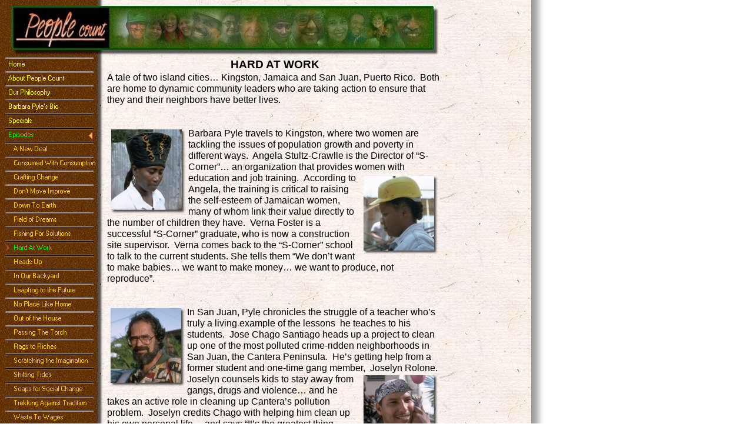

--- FILE ---
content_type: text/html
request_url: http://peoplecounttv.com/html/hard_at_work.htm
body_size: 4462
content:

<!DOCTYPE HTML PUBLIC "-//W3C//DTD HTML 4.01 Transitional//EN">
<html>
<head>
<title>Hard At Work</title>
<meta http-equiv="Content-Type" content="text/html; charset=ISO-8859-1">
<meta name="revisit-after" content="3 days">
<meta name="Robots" content="INDEX, FOLLOW">
<meta name="Author" content="Joseph M. Ciervo">
<meta name="Copyright" content="2002 Barbara Pyle Productions">
<meta name="Description" content="People Count is award winning television, showing real people making real progress for a better tomorrow">
<meta name="Keywords" content="Barbara Pyle, People Count TV, Earth Secure, Barbara Pyle Foundation, Barbara Pyle Productions
">
<meta name="Generator" content="NetObjects Fusion 11 for Windows">
<meta name="document-class" content="Living Document" />
<meta name="document-classification" content="Education" />
<meta name="document-rights" content="Copyrighted Work" />
<meta name="document-type" content="Web Page" />
<meta name="document-rating" content="Safe for Kids" />
<meta name="document-distribution" content="Global" />
<meta name="document-state" content="Static" />
<meta name="verify-v1" content="mGGdCiFehLCwTZuceQRrMK1lLUHa3schE0JCpcVidYA=" />

<script type="text/javascript">
<!--
function F_loadRollover(){} function F_roll(){}
//-->
</script>
<script type="text/javascript" src="../assets/rollover.js">
</script>
<link rel="stylesheet" type="text/css" href="../html/fusion.css">
<link rel="stylesheet" type="text/css" href="../html/style.css">
<link rel="stylesheet" type="text/css" href="../html/site.css">
</head>
<body>
 <table border="0" cellspacing="0" cellpadding="0" width="754">
  <tr valign="top" align="left">
   <td height="8"></td>
  </tr>
  <tr valign="top" align="left">
   <td height="89" width="754"><img id="Banner1" height="89" width="754" src="../assets/images/autogen/_NMain_Banner_3.jpg" border="0"></td>
  </tr>
 </table>
 <table cellpadding="0" cellspacing="0" border="0" width="754">
  <tr valign="top" align="left">
   <td>
    <table border="0" cellspacing="0" cellpadding="0" width="177">
     <tr valign="top" align="left">
      <td width="9" height="816"><img src="../assets/images/autogen/clearpixel.gif" width="9" height="1" border="0" alt=""></td>
      <td width="168">
       <table id="NavigationBar1" border="0" cellspacing="0" cellpadding="0" width="168">
        <tr valign="top" align="left">
         <td width="168" height="24"><a href="../index.html" class="nof-navButtonAnchor" onmouseover="F_loadRollover('NavigationButton1','',0);F_roll('NavigationButton1',1)" onmouseout="F_roll('NavigationButton1',0)"><img id="NavigationButton1" name="NavigationButton1" height="24" width="168" src="../assets/images/autogen/Home_N_NUp_24_1.gif" onmouseover="F_loadRollover(this,'Home_NR_NUp_24_1.gif',0)" border="0" alt="Home" title="Home"></a></td>
        </tr>
        <tr valign="top" align="left">
         <td width="168" height="24"><a href="../html/about_people_count.htm" class="nof-navButtonAnchor" onmouseover="F_loadRollover('NavigationButton2','',0);F_roll('NavigationButton2',1)" onmouseout="F_roll('NavigationButton2',0)"><img id="NavigationButton2" name="NavigationButton2" height="24" width="168" src="../assets/images/autogen/About_People_Count_N_NUp_24_2.gif" onmouseover="F_loadRollover(this,'About_People_Count_NR_NUp_24_1.gif',0)" border="0" alt="About People Count" title="About People Count"></a></td>
        </tr>
        <tr valign="top" align="left">
         <td width="168" height="24"><a href="../html/our_philosophy.htm" class="nof-navButtonAnchor" onmouseover="F_loadRollover('NavigationButton3','',0);F_roll('NavigationButton3',1)" onmouseout="F_roll('NavigationButton3',0)"><img id="NavigationButton3" name="NavigationButton3" height="24" width="168" src="../assets/images/autogen/Our_Philosophy_N_NUp_24_2.gif" onmouseover="F_loadRollover(this,'Our_Philosophy_NR_NUp_24_1.gif',0)" border="0" alt="Our Philosophy" title="Our Philosophy"></a></td>
        </tr>
        <tr valign="top" align="left">
         <td width="168" height="24"><a href="../html/barbara_pyle_s_bio.htm" class="nof-navButtonAnchor" onmouseover="F_loadRollover('NavigationButton4','',0);F_roll('NavigationButton4',1)" onmouseout="F_roll('NavigationButton4',0)"><img id="NavigationButton4" name="NavigationButton4" height="24" width="168" src="../assets/images/autogen/Barbara_Pyle_s_Bio_N_NUp_24_2.gif" onmouseover="F_loadRollover(this,'Barbara_Pyle_s_Bio_NR_NUp_24_1.gif',0)" border="0" alt="Barbara Pyle's Bio" title="Barbara Pyle's Bio"></a></td>
        </tr>
        <tr valign="top" align="left">
         <td width="168" height="24"><a href="../html/specials.htm" class="nof-navButtonAnchor" onmouseover="F_loadRollover('NavigationButton5','',0);F_roll('NavigationButton5',1)" onmouseout="F_roll('NavigationButton5',0)"><img id="NavigationButton5" name="NavigationButton5" height="24" width="168" src="../assets/images/autogen/Specials_N_NUp_24_2.gif" onmouseover="F_loadRollover(this,'Specials_NR_NUp_24_1.gif',0)" border="0" alt="Specials" title="Specials"></a></td>
        </tr>
        <tr valign="top" align="left">
         <td width="168" height="24"><a href="../html/episodes.htm" class="nof-navButtonAnchor" onmouseover="F_loadRollover('NavigationButton6','',0);F_roll('NavigationButton6',1)" onmouseout="F_roll('NavigationButton6',0)"><img id="NavigationButton6" name="NavigationButton6" height="24" width="160" src="../assets/images/autogen/Episodes_H_NRDown_24_1.gif" onmouseover="F_loadRollover(this,'Episodes_HR_NRDown_24_1.gif',0)" border="0" alt="Episodes" title="Episodes"></a></td>
        </tr>
        <tr valign="top" align="left">
         <td width="168" height="24"><a href="../html/a_new_deal.htm" class="nof-navButtonAnchor" onmouseover="F_loadRollover('NavigationButton7','',0);F_roll('NavigationButton7',1)" onmouseout="F_roll('NavigationButton7',0)"><img id="NavigationButton7" name="NavigationButton7" height="24" width="168" src="../assets/images/autogen/A_New_Deal_N_NUp_24_1.gif" onmouseover="F_loadRollover(this,'A_New_Deal_NR_NUp_24_1.gif',0)" border="0" alt="A New Deal" title="A New Deal"></a></td>
        </tr>
        <tr valign="top" align="left">
         <td width="168" height="24"><a href="../html/consumed_with_consumption.htm" class="nof-navButtonAnchor" onmouseover="F_loadRollover('NavigationButton8','',0);F_roll('NavigationButton8',1)" onmouseout="F_roll('NavigationButton8',0)"><img id="NavigationButton8" name="NavigationButton8" height="24" width="168" src="../assets/images/autogen/Consumed_With_Consumption_N_NUp_24_1.gif" onmouseover="F_loadRollover(this,'Consumed_With_Consumption_NR_NUp_24_1.gif',0)" border="0" alt="Consumed With Consumption" title="Consumed With Consumption"></a></td>
        </tr>
        <tr valign="top" align="left">
         <td width="168" height="24"><a href="../html/crafting_change.htm" class="nof-navButtonAnchor" onmouseover="F_loadRollover('NavigationButton9','',0);F_roll('NavigationButton9',1)" onmouseout="F_roll('NavigationButton9',0)"><img id="NavigationButton9" name="NavigationButton9" height="24" width="168" src="../assets/images/autogen/Crafting_Change_N_NUp_24_1.gif" onmouseover="F_loadRollover(this,'Crafting_Change_NR_NUp_24_1.gif',0)" border="0" alt="Crafting Change" title="Crafting Change"></a></td>
        </tr>
        <tr valign="top" align="left">
         <td width="168" height="24"><a href="../html/don_t_move_improve.htm" class="nof-navButtonAnchor" onmouseover="F_loadRollover('NavigationButton10','',0);F_roll('NavigationButton10',1)" onmouseout="F_roll('NavigationButton10',0)"><img id="NavigationButton10" name="NavigationButton10" height="24" width="168" src="../assets/images/autogen/Don_t_Move_Improve_N_NUp_24_1.gif" onmouseover="F_loadRollover(this,'Don_t_Move_Improve_NR_NUp_24_1.gif',0)" border="0" alt="Don't Move Improve" title="Don't Move Improve"></a></td>
        </tr>
        <tr valign="top" align="left">
         <td width="168" height="24"><a href="../html/down_to_earth.htm" class="nof-navButtonAnchor" onmouseover="F_loadRollover('NavigationButton11','',0);F_roll('NavigationButton11',1)" onmouseout="F_roll('NavigationButton11',0)"><img id="NavigationButton11" name="NavigationButton11" height="24" width="168" src="../assets/images/autogen/Down_To_Earth_N_NUp_24_1.gif" onmouseover="F_loadRollover(this,'Down_To_Earth_NR_NUp_24_1.gif',0)" border="0" alt="Down To Earth" title="Down To Earth"></a></td>
        </tr>
        <tr valign="top" align="left">
         <td width="168" height="24"><a href="../html/field_of_dreams.htm" class="nof-navButtonAnchor" onmouseover="F_loadRollover('NavigationButton12','',0);F_roll('NavigationButton12',1)" onmouseout="F_roll('NavigationButton12',0)"><img id="NavigationButton12" name="NavigationButton12" height="24" width="168" src="../assets/images/autogen/Field_of_Dreams_N_NUp_24_1.gif" onmouseover="F_loadRollover(this,'Field_of_Dreams_NR_NUp_24_1.gif',0)" border="0" alt="Field of Dreams" title="Field of Dreams"></a></td>
        </tr>
        <tr valign="top" align="left">
         <td width="168" height="24"><a href="../html/fishing_for_solutions.htm" class="nof-navButtonAnchor" onmouseover="F_loadRollover('NavigationButton13','',0);F_roll('NavigationButton13',1)" onmouseout="F_roll('NavigationButton13',0)"><img id="NavigationButton13" name="NavigationButton13" height="24" width="168" src="../assets/images/autogen/Fishing_For_Solutions_N_NUp_24_1.gif" onmouseover="F_loadRollover(this,'Fishing_For_Solutions_NR_NUp_24_1.gif',0)" border="0" alt="Fishing For Solutions" title="Fishing For Solutions"></a></td>
        </tr>
        <tr valign="top" align="left">
         <td width="168" height="24"><a href="../html/hard_at_work.htm" class="nof-navButtonAnchor" onmouseover="F_loadRollover('NavigationButton14','',0);F_roll('NavigationButton14',1)" onmouseout="F_roll('NavigationButton14',0)"><img id="NavigationButton14" name="NavigationButton14" height="24" width="160" src="../assets/images/autogen/Hard_At_Work_H_NR3Down_24_1.gif" onmouseover="F_loadRollover(this,'Hard_At_Work_HR_NR3Down_24_1.gif',0)" border="0" alt="Hard At Work" title="Hard At Work"></a></td>
        </tr>
        <tr valign="top" align="left">
         <td width="168" height="24"><a href="../html/heads_up.htm" class="nof-navButtonAnchor" onmouseover="F_loadRollover('NavigationButton15','',0);F_roll('NavigationButton15',1)" onmouseout="F_roll('NavigationButton15',0)"><img id="NavigationButton15" name="NavigationButton15" height="24" width="168" src="../assets/images/autogen/Heads_Up_N_NUp_24_1.gif" onmouseover="F_loadRollover(this,'Heads_Up_NR_NUp_24_1.gif',0)" border="0" alt="Heads Up" title="Heads Up"></a></td>
        </tr>
        <tr valign="top" align="left">
         <td width="168" height="24"><a href="../html/in_our_backyard.htm" class="nof-navButtonAnchor" onmouseover="F_loadRollover('NavigationButton16','',0);F_roll('NavigationButton16',1)" onmouseout="F_roll('NavigationButton16',0)"><img id="NavigationButton16" name="NavigationButton16" height="24" width="168" src="../assets/images/autogen/In_Our_Backyard_N_NUp_24_1.gif" onmouseover="F_loadRollover(this,'In_Our_Backyard_NR_NUp_24_1.gif',0)" border="0" alt="In Our Backyard" title="In Our Backyard"></a></td>
        </tr>
        <tr valign="top" align="left">
         <td width="168" height="24"><a href="../html/leapfrog_to_the_future.htm" class="nof-navButtonAnchor" onmouseover="F_loadRollover('NavigationButton17','',0);F_roll('NavigationButton17',1)" onmouseout="F_roll('NavigationButton17',0)"><img id="NavigationButton17" name="NavigationButton17" height="24" width="168" src="../assets/images/autogen/Leapfrog_to_the_Future_N_NUp_24_1.gif" onmouseover="F_loadRollover(this,'Leapfrog_to_the_Future_NR_NUp_24_1.gif',0)" border="0" alt="Leapfrog to the Future" title="Leapfrog to the Future"></a></td>
        </tr>
        <tr valign="top" align="left">
         <td width="168" height="24"><a href="../html/no_place_like_home.htm" class="nof-navButtonAnchor" onmouseover="F_loadRollover('NavigationButton18','',0);F_roll('NavigationButton18',1)" onmouseout="F_roll('NavigationButton18',0)"><img id="NavigationButton18" name="NavigationButton18" height="24" width="168" src="../assets/images/autogen/No_Place_Like_Home_N_NUp_24_1.gif" onmouseover="F_loadRollover(this,'No_Place_Like_Home_NR_NUp_24_1.gif',0)" border="0" alt="No Place Like Home" title="No Place Like Home"></a></td>
        </tr>
        <tr valign="top" align="left">
         <td width="168" height="24"><a href="../html/out_of_the_house.htm" class="nof-navButtonAnchor" onmouseover="F_loadRollover('NavigationButton19','',0);F_roll('NavigationButton19',1)" onmouseout="F_roll('NavigationButton19',0)"><img id="NavigationButton19" name="NavigationButton19" height="24" width="168" src="../assets/images/autogen/Out_of_the_House_N_NUp_24_1.gif" onmouseover="F_loadRollover(this,'Out_of_the_House_NR_NUp_24_1.gif',0)" border="0" alt="Out of the House" title="Out of the House"></a></td>
        </tr>
        <tr valign="top" align="left">
         <td width="168" height="24"><a href="../html/passing_the_torch.htm" class="nof-navButtonAnchor" onmouseover="F_loadRollover('NavigationButton20','',0);F_roll('NavigationButton20',1)" onmouseout="F_roll('NavigationButton20',0)"><img id="NavigationButton20" name="NavigationButton20" height="24" width="168" src="../assets/images/autogen/Passing_The_Torch_N_NUp_24_1.gif" onmouseover="F_loadRollover(this,'Passing_The_Torch_NR_NUp_24_1.gif',0)" border="0" alt="Passing The Torch" title="Passing The Torch"></a></td>
        </tr>
        <tr valign="top" align="left">
         <td width="168" height="24"><a href="../html/rags_to_riches.htm" class="nof-navButtonAnchor" onmouseover="F_loadRollover('NavigationButton21','',0);F_roll('NavigationButton21',1)" onmouseout="F_roll('NavigationButton21',0)"><img id="NavigationButton21" name="NavigationButton21" height="24" width="168" src="../assets/images/autogen/Rags_to_Riches_N_NUp_24_1.gif" onmouseover="F_loadRollover(this,'Rags_to_Riches_NR_NUp_24_1.gif',0)" border="0" alt="Rags to Riches" title="Rags to Riches"></a></td>
        </tr>
        <tr valign="top" align="left">
         <td width="168" height="24"><a href="../html/scratching_the_imagination.htm" class="nof-navButtonAnchor" onmouseover="F_loadRollover('NavigationButton22','',0);F_roll('NavigationButton22',1)" onmouseout="F_roll('NavigationButton22',0)"><img id="NavigationButton22" name="NavigationButton22" height="24" width="168" src="../assets/images/autogen/Scratching_the_Imagination_N_NUp_24_1.gif" onmouseover="F_loadRollover(this,'Scratching_the_Imagination_NR_NUp_24_1.gif',0)" border="0" alt="Scratching the Imagination" title="Scratching the Imagination"></a></td>
        </tr>
        <tr valign="top" align="left">
         <td width="168" height="24"><a href="../html/shifting_tides.htm" class="nof-navButtonAnchor" onmouseover="F_loadRollover('NavigationButton23','',0);F_roll('NavigationButton23',1)" onmouseout="F_roll('NavigationButton23',0)"><img id="NavigationButton23" name="NavigationButton23" height="24" width="168" src="../assets/images/autogen/Shifting_Tides_N_NUp_24_1.gif" onmouseover="F_loadRollover(this,'Shifting_Tides_NR_NUp_24_1.gif',0)" border="0" alt="Shifting Tides" title="Shifting Tides"></a></td>
        </tr>
        <tr valign="top" align="left">
         <td width="168" height="24"><a href="../html/soaps_for_social_change.htm" class="nof-navButtonAnchor" onmouseover="F_loadRollover('NavigationButton24','',0);F_roll('NavigationButton24',1)" onmouseout="F_roll('NavigationButton24',0)"><img id="NavigationButton24" name="NavigationButton24" height="24" width="168" src="../assets/images/autogen/Soaps_for_Social_Change_N_NUp_24_1.gif" onmouseover="F_loadRollover(this,'Soaps_for_Social_Change_NR_NUp_24_1.gif',0)" border="0" alt="Soaps for Social Change" title="Soaps for Social Change"></a></td>
        </tr>
        <tr valign="top" align="left">
         <td width="168" height="24"><a href="../html/trekking_against_tradition.htm" class="nof-navButtonAnchor" onmouseover="F_loadRollover('NavigationButton25','',0);F_roll('NavigationButton25',1)" onmouseout="F_roll('NavigationButton25',0)"><img id="NavigationButton25" name="NavigationButton25" height="24" width="168" src="../assets/images/autogen/Trekking_Against_Tradition_N_NUp_24_1.gif" onmouseover="F_loadRollover(this,'Trekking_Against_Tradition_NR_NUp_24_1.gif',0)" border="0" alt="Trekking Against Tradition" title="Trekking Against Tradition"></a></td>
        </tr>
        <tr valign="top" align="left">
         <td width="168" height="24"><a href="../html/waste_to_wages.htm" class="nof-navButtonAnchor" onmouseover="F_loadRollover('NavigationButton26','',0);F_roll('NavigationButton26',1)" onmouseout="F_roll('NavigationButton26',0)"><img id="NavigationButton26" name="NavigationButton26" height="24" width="168" src="../assets/images/autogen/Waste_To_Wages_N_NUp_24_1.gif" onmouseover="F_loadRollover(this,'Waste_To_Wages_NR_NUp_24_1.gif',0)" border="0" alt="Waste To Wages" title="Waste To Wages"></a></td>
        </tr>
        <tr valign="top" align="left">
         <td width="168" height="24"><a href="../html/wetland_warriors.htm" class="nof-navButtonAnchor" onmouseover="F_loadRollover('NavigationButton27','',0);F_roll('NavigationButton27',1)" onmouseout="F_roll('NavigationButton27',0)"><img id="NavigationButton27" name="NavigationButton27" height="24" width="168" src="../assets/images/autogen/Wetland_Warriors_N_NUp_24_1.gif" onmouseover="F_loadRollover(this,'Wetland_Warriors_NR_NUp_24_1.gif',0)" border="0" alt="Wetland Warriors" title="Wetland Warriors"></a></td>
        </tr>
        <tr valign="top" align="left">
         <td width="168" height="24"><a href="../html/episodes_in_production.htm" class="nof-navButtonAnchor" onmouseover="F_loadRollover('NavigationButton28','',0);F_roll('NavigationButton28',1)" onmouseout="F_roll('NavigationButton28',0)"><img id="NavigationButton28" name="NavigationButton28" height="24" width="168" src="../assets/images/autogen/Episodes_in_Production_N_NUp_24_1.gif" onmouseover="F_loadRollover(this,'Episodes_in_Production_NR_NUp_24_1.gif',0)" border="0" alt="Episodes in Production" title="Episodes in Production"></a></td>
        </tr>
        <tr valign="top" align="left">
         <td width="168" height="24"><a href="../html/films.htm" class="nof-navButtonAnchor" onmouseover="F_loadRollover('NavigationButton29','',0);F_roll('NavigationButton29',1)" onmouseout="F_roll('NavigationButton29',0)"><img id="NavigationButton29" name="NavigationButton29" height="24" width="168" src="../assets/images/autogen/Films_N_NUp_24_2.gif" onmouseover="F_loadRollover(this,'Films_NR_NUp_24_1.gif',0)" border="0" alt="Films" title="Films"></a></td>
        </tr>
        <tr valign="top" align="left">
         <td width="168" height="24"><a href="../html/funders.htm" class="nof-navButtonAnchor" onmouseover="F_loadRollover('NavigationButton30','',0);F_roll('NavigationButton30',1)" onmouseout="F_roll('NavigationButton30',0)"><img id="NavigationButton30" name="NavigationButton30" height="24" width="168" src="../assets/images/autogen/Funders_N_NUp_24_2.gif" onmouseover="F_loadRollover(this,'Funders_NR_NUp_24_1.gif',0)" border="0" alt="Funders" title="Funders"></a></td>
        </tr>
        <tr valign="top" align="left">
         <td width="168" height="24"><a href="../html/inspiring_photos.htm" class="nof-navButtonAnchor" onmouseover="F_loadRollover('NavigationButton31','',0);F_roll('NavigationButton31',1)" onmouseout="F_roll('NavigationButton31',0)"><img id="NavigationButton31" name="NavigationButton31" height="24" width="168" src="../assets/images/autogen/Inspiring_Photos_N_NUp_24_2.gif" onmouseover="F_loadRollover(this,'Inspiring_Photos_NR_NUp_24_1.gif',0)" border="0" alt="Inspiring Photos" title="Inspiring Photos"></a></td>
        </tr>
        <tr valign="top" align="left">
         <td width="168" height="24"><a href="../html/contact_people_count.htm" class="nof-navButtonAnchor" onmouseover="F_loadRollover('NavigationButton32','',0);F_roll('NavigationButton32',1)" onmouseout="F_roll('NavigationButton32',0)"><img id="NavigationButton32" name="NavigationButton32" height="24" width="168" src="../assets/images/autogen/Contact_People_Count_N_NUp_24_2.gif" onmouseover="F_loadRollover(this,'Contact_People_Count_NR_NUp_24_1.gif',0)" border="0" alt="Contact People Count" title="Contact People Count"></a></td>
        </tr>
        <tr valign="top" align="left">
         <td width="168" height="24"><a href="../html/links.htm" class="nof-navButtonAnchor" onmouseover="F_loadRollover('NavigationButton33','',0);F_roll('NavigationButton33',1)" onmouseout="F_roll('NavigationButton33',0)"><img id="NavigationButton33" name="NavigationButton33" height="24" width="168" src="../assets/images/autogen/Links_N_NUp_24_2.gif" onmouseover="F_loadRollover(this,'Links_NR_NUp_24_1.gif',0)" border="0" alt="Links" title="Links"></a></td>
        </tr>
        <tr valign="top" align="left">
         <td width="168" height="24"><a href="../html/search.htm" class="nof-navButtonAnchor" onmouseover="F_loadRollover('NavigationButton34','',0);F_roll('NavigationButton34',1)" onmouseout="F_roll('NavigationButton34',0)"><img id="NavigationButton34" name="NavigationButton34" height="24" width="168" src="../assets/images/autogen/Search_N_NUp_24_2.gif" onmouseover="F_loadRollover(this,'Search_NR_NUp_24_1.gif',0)" border="0" alt="Search" title="Search"></a></td>
        </tr>
       </table>
      </td>
     </tr>
    </table>
   </td>
   <td>
    <table border="0" cellspacing="0" cellpadding="0" width="577">
     <tr valign="top" align="left">
      <td width="3" height="2"><img src="../assets/images/autogen/clearpixel.gif" width="3" height="1" border="0" alt=""></td>
      <td width="574"><img src="../assets/images/autogen/clearpixel.gif" width="574" height="1" border="0" alt=""></td>
     </tr>
     <tr valign="top" align="left">
      <td></td>
      <td width="574" class="TextObject">
       <p style="font-family: Arial,Helvetica,Geneva,Sans-serif; font-size: 14pt; font-weight: bold; text-align: center; margin-bottom: 0px;"><span style="font-size: 14pt;">HARD AT WORK</span></p>
      </td>
     </tr>
    </table>
    <table border="0" cellspacing="0" cellpadding="0">
     <tr valign="top" align="left">
      <td width="5" height="1"><img src="../assets/images/autogen/clearpixel.gif" width="5" height="1" border="0" alt=""></td>
      <td></td>
     </tr>
     <tr valign="top" align="left">
      <td></td>
      <td width="568">
       <table id="Table2" border="0" cellspacing="0" cellpadding="0" width="100%" style="height: 817px;">
        <colgroup>
        <col style="width:568px">
        </colgroup>
        <tr style="height: 95px;">
         <td width="568">
          <p style="font-family: Arial,Helvetica,Geneva,Sans-serif;">A tale of two island cities&#8230; Kingston, Jamaica and San Juan, Puerto Rico.&nbsp; Both are home to dynamic community leaders who are taking action to ensure that they and their neighbors have better lives. </p>
          <p style="font-family: Arial,Helvetica,Geneva,Sans-serif; margin-bottom: 0px;">&nbsp;</p>
         </td>
        </tr>
        <tr style="height: 304px;">
         <td width="568">
          <p style="font-family: Arial,Helvetica,Geneva,Sans-serif;"><img id="Picture9" height="147" width="130" src="../assets/images/16_A.jpg" vspace="0" hspace="4" align="left" border="0">Barbara Pyle travels to Kingston, where two women are tackling the issues of population growth and poverty in different ways.&nbsp; Angela Stultz-Crawlle is the Director of &#8220;S-Corner&#8221;&#8230; an organization that provides women with education and job training.&nbsp; <img id="Picture10" height="137" width="133" src="../assets/images/16_B.jpg" vspace="3" hspace="3" align="right" border="0">According to Angela, the training is critical to raising the self-esteem of Jamaican women, many of whom link their value directly to the number of children they have.&nbsp; Verna Foster is a successful &#8220;S-Corner&#8221; graduate, who is now a construction site supervisor.&nbsp; Verna comes back to the &#8220;S-Corner&#8221; school to talk to the current students. She tells them &#8220;We don&#8217;t want to make babies&#8230; we want to make money&#8230; we want to produce, not reproduce&#8221;.</p>
          <p style="font-family: Arial,Helvetica,Geneva,Sans-serif; margin-bottom: 0px;">&nbsp;</p>
         </td>
        </tr>
        <tr style="height: 247px;">
         <td width="568">
          <p style="font-family: Arial,Helvetica,Geneva,Sans-serif; margin-bottom: 0px;"><img id="Picture11" height="137" width="130" src="../assets/images/16_C.jpg" vspace="0" hspace="3" align="left" border="0">In San Juan, Pyle chronicles the struggle of a teacher who&#8217;s truly a living example of the lessons&nbsp; he teaches to his students.&nbsp; Jose Chago Santiago heads up a project to clean up one of the most polluted crime-ridden neighborhoods in San Juan, the Cantera Peninsula.&nbsp; He&#8217;s getting help from a former student and one-time gang member,&nbsp; <img id="Picture12" height="110" width="131" src="../assets/images/16_D.jpg" vspace="0" hspace="4" align="right" border="0">Joselyn Rolone.&nbsp; Joselyn counsels kids to stay away from gangs, drugs and violence&#8230; and he takes an active role in cleaning up Cantera&#8217;s pollution problem.&nbsp; Joselyn credits Chago with helping him clean up his own personal life&#8230; and says &#8220;It&#8217;s the greatest thing&#8230; now people don&#8217;t fear me&#8230; they see me as a catalyst for change.&#8221;</p>
         </td>
        </tr>
        <tr style="height: 171px;">
         <td width="568">
          <p>&nbsp;</p>
          <table width="58%" border="0" cellspacing="0" cellpadding="0" align="left">
           <tr>
            <td>
             <table id="Table3" border="0" cellspacing="0" cellpadding="0" width="100%">
              <colgroup>
              <col style="width:34px">
              <col style="width:296px">
              </colgroup>
              <tr style="height: 20px;">
               <td width="34">
                <p style="margin-bottom: 0px;"><img id="Picture14" height="20" width="34" src="../assets/images/pdf2.gif" vspace="0" hspace="0" align="top" border="0">&nbsp;</p>
               </td>
               <td width="296">
                <p style="font-family: Arial,Helvetica,Geneva,Sans-serif; font-size: 10pt; text-align: left; margin-bottom: 0px;"><span style="font-size: 10pt;"><a href="../Hard_at_Work_Transcript.pdf">Click here</a> to view episode transcript</span></p>
               </td>
              </tr>
             </table>
            </td>
           </tr>
          </table>
          &nbsp;
          <p>&nbsp;</p>
          <p style="margin-bottom: 0px;">&nbsp;</p>
         </td>
        </tr>
       </table>
      </td>
     </tr>
    </table>
   </td>
  </tr>
 </table>
</body>
</html>
 

--- FILE ---
content_type: text/css
request_url: http://peoplecounttv.com/html/site.css
body_size: 108
content:
/* CSS definition file containing site wide stylesheets */

.NUL {
	text-decoration: none 
}